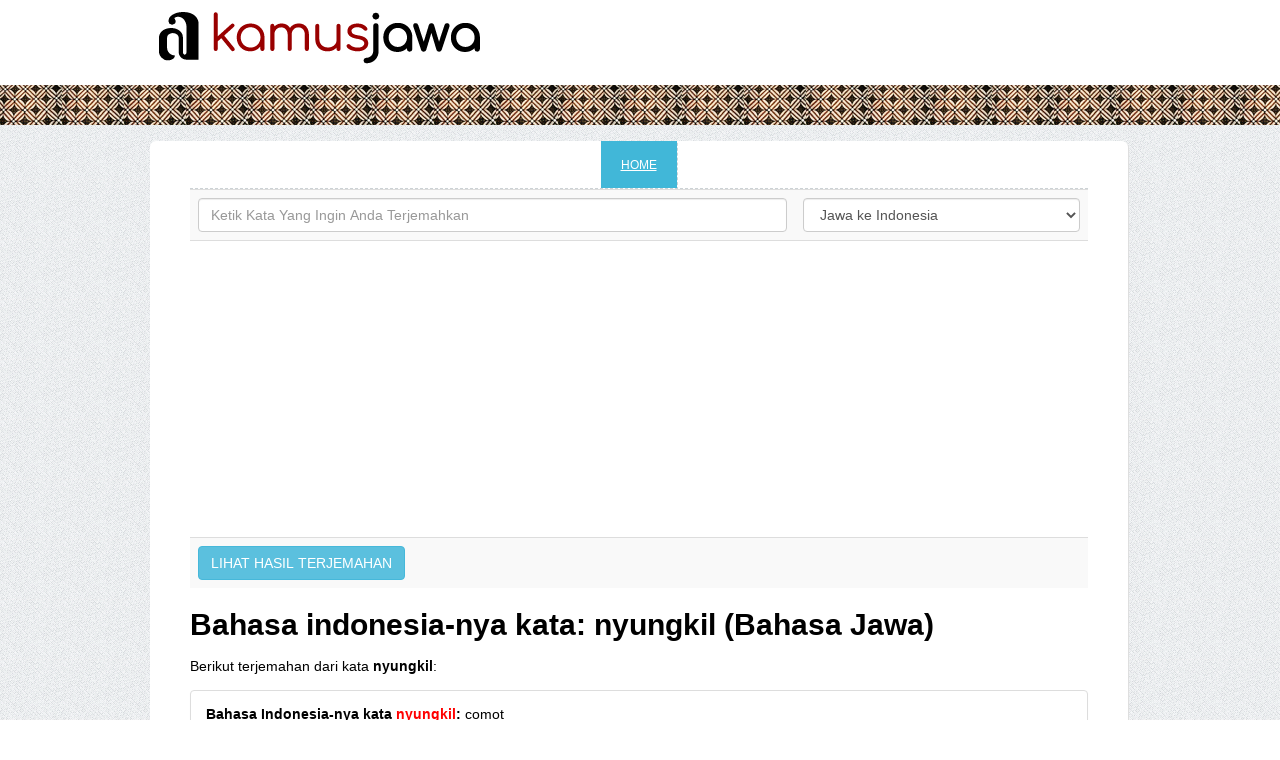

--- FILE ---
content_type: text/html; charset=UTF-8
request_url: https://www.kamusjawa.net/indonesia/nyungkil.html
body_size: 2832
content:
<!DOCTYPE html>
<html lang="id-ID">
<head>
	<meta name="viewport" content="width=device-width, initial-scale=1">
	<!-- Always force latest IE rendering engine (even in intranet) & Chrome Frame. Remove this if you use the .htaccess -->
    <meta http-equiv="X-UA-Compatible" content="IE=edge,chrome=1" />
  		
<title>Bahasa indonesia-nya kata: nyungkil (Bahasa Jawa)</title>

<link rel="shortcut icon" href="https://www.kamusjawa.net/favicon.png">
<meta name="description" content="Terjemahan bahasa indonesia-nya kata nyungkil adalah: comot. Kamus Bahasa Jawa Online Terlengkap" />
<meta name="keyword" content="comot,nyungkil" />

    <meta property="og:url" content="https://www.kamusjawa.net/indonesia/nyungkil.html" />
    <meta property="og:type" content="article" />
    <meta property="og:title" content="Bahasa indonesia-nya kata: nyungkil (Bahasa Jawa)" />
    <meta property="og:image" content="https://www.kamusjawa.net/themes/kamus/images/logo.png" />
    <meta property="og:site_name" content="Kamus Bahasa Jawa Online Terlengkap" />
    <meta property="og:description" content="Terjemahan bahasa indonesia-nya kata nyungkil adalah: comot. Kamus Bahasa Jawa Online Terlengkap" />
    <link rel="canonical" href="https://www.kamusjawa.net/indonesia/nyungkil.html" />
    <link rel="dns-prefetch" href="twitter.com">



<!-- Global site tag (gtag.js) - Google Analytics -->
<script async src="https://www.googletagmanager.com/gtag/js?id=G-Z0046XZH62"></script>
<script>
  window.dataLayer = window.dataLayer || [];
  function gtag(){dataLayer.push(arguments);}
  gtag('js', new Date());

  gtag('config', 'G-Z0046XZH62');
</script>



<link rel="stylesheet" href="https://www.kamusjawa.net/themes/kamus/css/bootstrap.min.css">



<link rel="stylesheet" media="screen and (max-width: 720px)" href="https://www.kamusjawa.net/themes/kamus/css/style_mobile.css" />
<link rel="stylesheet" media="screen and (min-width: 720px)" href="https://www.kamusjawa.net/themes/kamus/css/style.css" />



<script async src="https://pagead2.googlesyndication.com/pagead/js/adsbygoogle.js?client=ca-pub-5824745885653330"
     crossorigin="anonymous"></script>



</head>
<body>

	<!-- START OF HEADER -->
	<div id="header-wrap">
	    	<div id="header">
						
				<!-- LOGO -->
				<a href="https://www.kamusjawa.net/"><img class="logo" src="https://www.kamusjawa.net/themes/kamus/images/logo.png" alt="KamusJawa.Net" /></a>

				
								
	        </div><!-- end of #header -->
    </div>
    <!-- END OF HEADER-->
	<div style="height:40px; background:url(https://www.kamusjawa.net/themes/kamus/images/ornamen.jpg);">&nbsp;</div>
		
	<!-- CONTENT AREA --><br />
    <div id="main-wrap" class="clearfix">
        
		<!-- SLIDER WRAP -->
        <div id="slider-wrap" class="clearfix">
			
			<!-- INNER WRAP -->
        	<div class="inner-wrap clearfix">

			<div class="slider-upp">
            					<ul class="nav">
					<li><a href="https://www.kamusjawa.net/" class="activeSlide">HOME</a></li>
                    									</ul>                
							</div><!-- end of .slider-nave -->
            
						<!-- INFO HEADING -->
						<div class="home-contents">
                        
<!-- INFO TEXT -->
<p class="launch-intro">
<form action="https://www.kamusjawa.net/kamus" method="get">
<div class="index_terjemahkan">
<table class="table table-striped">
<tr>
<td><input type="text" value="" name="teks" placeholder="Ketik Kata Yang Ingin Anda Terjemahkan" size="40" class="form form-control"></td>
<td><select name="bahasa" class="form form-control">
<option value="bahasa">Jawa ke Indonesia</option>
<option value="indonesia">Indonesia ke Jawa</option>
</select></td>
</tr>
<tr>
<td colspan="2">

<script async src="https://pagead2.googlesyndication.com/pagead/js/adsbygoogle.js?client=ca-pub-5824745885653330"
     crossorigin="anonymous"></script>
<!-- KamusJawa - Ads -->
<ins class="adsbygoogle"
     style="display:block"
     data-ad-client="ca-pub-5824745885653330"
     data-ad-slot="7384093088"
     data-ad-format="auto"
     data-full-width-responsive="true"></ins>
<script>
     (adsbygoogle = window.adsbygoogle || []).push({});
</script>

</td>
</tr>
<tr>
<td colspan="2"><input type="submit" name="submit" value="LIHAT HASIL TERJEMAHAN" class="btn btn-info" /></td>
</tr>
</table>
</div>
</form>


						<h1>Bahasa indonesia-nya kata: nyungkil (Bahasa Jawa)</h1><br />
						
						Berikut terjemahan dari kata <strong>nyungkil</strong>:<br /><br />
						<div class="panel panel-default">
						  <div class="panel-body">
							<strong>Bahasa Indonesia-nya kata <font color="#FF0000">nyungkil</font>:</strong> comot
													  </div>
						</div>

												<u>Terjemahan bahasa jawa lainnya:</u><br /><br />
						<div class="panel panel-default">
						<div class="panel-body">
						
																			<strong><u><a href="https://www.kamusjawa.net/indonesia/nyungkawani.html" style="color:#000000;" target="_blank">nyungkawani</a></u></strong>:&nbsp;
							<i>membuat susah</i><br />
													<strong><u><a href="https://www.kamusjawa.net/indonesia/nyunggit.html" style="color:#000000;" target="_blank">nyunggit</a></u></strong>:&nbsp;
							<i>menyolok buah</i><br />
													<strong><u><a href="https://www.kamusjawa.net/indonesia/nyunggir.html" style="color:#000000;" target="_blank">nyunggir</a></u></strong>:&nbsp;
							<i>mengukir</i><br />
													<strong><u><a href="https://www.kamusjawa.net/indonesia/nyunggar.html" style="color:#000000;" target="_blank">nyunggar</a></u></strong>:&nbsp;
							<i>merapikan rambut</i><br />
													<strong><u><a href="https://www.kamusjawa.net/indonesia/nyundhuki.html" style="color:#000000;" target="_blank">nyundhuki</a></u></strong>:&nbsp;
							<i>mencoblosi</i><br />
													<strong><u><a href="https://www.kamusjawa.net/indonesia/nyundhul-puyuh.html" style="color:#000000;" target="_blank">nyundhul puyuh</a></u></strong>:&nbsp;
							<i>mengayunkan setinggi mungkin</i><br />
													<strong><u><a href="https://www.kamusjawa.net/indonesia/nyundhul.html" style="color:#000000;" target="_blank">nyundhul</a></u></strong>:&nbsp;
							<i>menyundul</i><br />
													<strong><u><a href="https://www.kamusjawa.net/indonesia/nyundhuk.html" style="color:#000000;" target="_blank">nyundhuk</a></u></strong>:&nbsp;
							<i>menyambut</i><br />
													<strong><u><a href="https://www.kamusjawa.net/indonesia/nyundhang.html" style="color:#000000;" target="_blank">nyundhang</a></u></strong>:&nbsp;
							<i>menyeruduk</i><br />
													<strong><u><a href="https://www.kamusjawa.net/indonesia/nyundet.html" style="color:#000000;" target="_blank">nyundet</a></u></strong>:&nbsp;
							<i>melubangi</i><br />
													<strong><u><a href="https://www.kamusjawa.net/indonesia/nyundel.html" style="color:#000000;" target="_blank">nyundel</a></u></strong>:&nbsp;
							<i>menjual harga diri</i><br />
													<strong><u><a href="https://www.kamusjawa.net/indonesia/nyundaka.html" style="color:#000000;" target="_blank">nyundaka</a></u></strong>:&nbsp;
							<i>mengutus</i><br />
													<strong><u><a href="https://www.kamusjawa.net/indonesia/nyunati.html" style="color:#000000;" target="_blank">nyunati</a></u></strong>:&nbsp;
							<i>mengkhitan</i><br />
													<strong><u><a href="https://www.kamusjawa.net/indonesia/nyumarahake.html" style="color:#000000;" target="_blank">nyumarahake</a></u></strong>:&nbsp;
							<i>merampungkan</i><br />
													<strong><u><a href="https://www.kamusjawa.net/indonesia/nyumurupi.html" style="color:#000000;" target="_blank">nyumurupi</a></u></strong>:&nbsp;
							<i>mengetahui</i><br />
																
																			<strong><u><a href="https://www.kamusjawa.net/indonesia/nyunthak.html" style="color:#000000;" target="_blank">nyunthak</a></u></strong>:&nbsp;
							<i>menumpahkan</i><br />
													<strong><u><a href="https://www.kamusjawa.net/indonesia/nyunthik.html" style="color:#000000;" target="_blank">nyunthik</a></u></strong>:&nbsp;
							<i>menyuntik</i><br />
													<strong><u><a href="https://www.kamusjawa.net/indonesia/nyupangati.html" style="color:#000000;" target="_blank">nyupangati</a></u></strong>:&nbsp;
							<i>berguna</i><br />
													<strong><u><a href="https://www.kamusjawa.net/indonesia/matur-nuwun.html" style="color:#000000;" target="_blank">matur nuwun</a></u></strong>:&nbsp;
							<i>Terima Kasih</i><br />
													<strong><u><a href="https://www.kamusjawa.net/indonesia/aba.html" style="color:#000000;" target="_blank">aba</a></u></strong>:&nbsp;
							<i>perintah; suruh</i><br />
													<strong><u><a href="https://www.kamusjawa.net/indonesia/abamu.html" style="color:#000000;" target="_blank">abamu</a></u></strong>:&nbsp;
							<i>permintaanmu</i><br />
													<strong><u><a href="https://www.kamusjawa.net/indonesia/maabad-abad.html" style="color:#000000;" target="_blank">maabad-abad</a></u></strong>:&nbsp;
							<i>berabad-abad; beratus-ratus tahun</i><br />
													<strong><u><a href="https://www.kamusjawa.net/indonesia/abah-abah.html" style="color:#000000;" target="_blank">abah-abah</a></u></strong>:&nbsp;
							<i>alat; perlengkapan</i><br />
													<strong><u><a href="https://www.kamusjawa.net/indonesia/diabah-abahi.html" style="color:#000000;" target="_blank">diabah-abahi</a></u></strong>:&nbsp;
							<i>diperlengkapi</i><br />
													<strong><u><a href="https://www.kamusjawa.net/indonesia/abahan.html" style="color:#000000;" target="_blank">abahan</a></u></strong>:&nbsp;
							<i>1. perkakas; alat; 2. rumah (rumah, jembatan, dsb); 3 landasan</i><br />
													<strong><u><a href="https://www.kamusjawa.net/indonesia/abang.html" style="color:#000000;" target="_blank">abang</a></u></strong>:&nbsp;
							<i>merah</i><br />
													<strong><u><a href="https://www.kamusjawa.net/indonesia/sulak.html" style="color:#000000;" target="_blank">sulak</a></u></strong>:&nbsp;
							<i>kuning merah agak kekuning-kuningan</i><br />
													<strong><u><a href="https://www.kamusjawa.net/indonesia/abangan.html" style="color:#000000;" target="_blank">abangan</a></u></strong>:&nbsp;
							<i>kafir</i><br />
													<strong><u><a href="https://www.kamusjawa.net/indonesia/abene.html" style="color:#000000;" target="_blank">abene</a></u></strong>:&nbsp;
							<i>biasanya</i><br />
													<strong><u><a href="https://www.kamusjawa.net/indonesia/abet-abet.html" style="color:#000000;" target="_blank">abet-abet</a></u></strong>:&nbsp;
							<i>abdi pertapa; hamba perempuan di pertapaan</i><br />
												
												</div></div>
												
												
						
<br />

Cari terjemahan bahasa jawa lainnya di <a href="https://www.kamusjawa.net/" title="KamusJawa.Net">Kamus Bahasa Jawa Online Terlengkap</a>
<br /><br />						
                        </div><!-- end of .home-contents -->                       
			
            </div>
			<!-- END OF INNER WRAP -->
			
			            
        </div>
		<!-- END OF SLIDER WRAP -->
		
		<!-- FOOTER -->
        <div id="footer" style="color:#333333;">
        	Copyright (c) 2021 KamusJawa.Net, all rights reserved<br />
			<br />

			            <br />
        </div>
		
    </div>
	<!-- END OF CONTENT AREA -->

	<div id="dark"></div><!-- end of #dark -->

	
	<!-- jQuery Easing Plugin -->
	<!--<script type="text/javascript" src="https://www.kamusjawa.net/themes/kamus/css/js/jquery.easing.1.3.js" async></script>-->
	<!-- Cycle Plugin -->
	<!--<script type="text/javascript" src="https://www.kamusjawa.net/themes/kamus/css/js/jquery.cycle.all.js"></script>-->
	<!-- jQuery Countdown Plugin -->
	<!--<script type="text/javascript" src="https://www.kamusjawa.net/themes/kamus/css/js/jquery.countdown.js"></script>-->
	<!-- jQuery Forms Plugin for Ajax Submit -->
    <!--<script type="text/javascript" src="https://www.kamusjawa.net/themes/kamus/css/js/jquery.form.js"></script>-->
	<!-- jQuery Validate Plugin -->
    <!--<script type="text/javascript" src="https://www.kamusjawa.net/themes/kamus/css/js/jquery.validate.js"></script>-->
	<!-- jQuery Background Position Plugin-->
    <!--<script type="text/javascript" src="https://www.kamusjawa.net/themes/kamus/css/js/jquery.backgroundPosition.js"></script>-->
	<!-- Custom Script File -->
	<!--<script type="text/javascript" src="https://www.kamusjawa.net/themes/kamus/css/js/script.js" async></script>-->



</body>
</html>

--- FILE ---
content_type: text/html; charset=utf-8
request_url: https://www.google.com/recaptcha/api2/aframe
body_size: 266
content:
<!DOCTYPE HTML><html><head><meta http-equiv="content-type" content="text/html; charset=UTF-8"></head><body><script nonce="leckkoPRia7Q2Pqh_5hIFw">/** Anti-fraud and anti-abuse applications only. See google.com/recaptcha */ try{var clients={'sodar':'https://pagead2.googlesyndication.com/pagead/sodar?'};window.addEventListener("message",function(a){try{if(a.source===window.parent){var b=JSON.parse(a.data);var c=clients[b['id']];if(c){var d=document.createElement('img');d.src=c+b['params']+'&rc='+(localStorage.getItem("rc::a")?sessionStorage.getItem("rc::b"):"");window.document.body.appendChild(d);sessionStorage.setItem("rc::e",parseInt(sessionStorage.getItem("rc::e")||0)+1);localStorage.setItem("rc::h",'1764698634950');}}}catch(b){}});window.parent.postMessage("_grecaptcha_ready", "*");}catch(b){}</script></body></html>

--- FILE ---
content_type: text/css
request_url: https://www.kamusjawa.net/themes/kamus/css/style.css
body_size: 4315
content:
a,abbr,acronym,address,applet,article,aside,audio,big,blockquote,body,canvas,caption,cite,code,dd,del,details,dfn,div,dl,dt,em,embed,fieldset,figcaption,figure,footer,form,h1,h2,h3,h4,h5,h6,header,hgroup,html,iframe,img,ins,kbd,label,legend,li,mark,menu,nav,object,ol,output,p,pre,q,ruby,s,samp,section,small,span,strike,sub,summary,sup,table,tbody,td,tfoot,th,thead,time,tr,tt,ul,var,video{margin:0;padding:0;border:0;font-size:100%;font:inherit;vertical-align:baseline}article,aside,details,figcaption,figure,footer,header,hgroup,menu,nav,section{display:block}body{line-height:1}ol,ul{list-style:none}blockquote,q{quotes:none}blockquote:after,blockquote:before,q:after,q:before{content:'';content:none}table{border-collapse:collapse;border-spacing:0}body{background:url(../images/bg.png) repeat;color:#000;font:14px Arial,Helvetica,"Trebuchet MS",sans-serif}h1,h2,h3,h4,h5,h6{font-weight:700}h1{font-size:30px}h2{font-size:24px}h3{font-size:18px}h4{font-size:14px}h5{font-size:12px}h6{font-size:10px}a{text-decoration:underline;color:#c00}a:active,a:visited{color:#c00}a:hover{color:#036;text-decoration:none}.clearfix:after,.clearfix:before{content:"\0020";display:block;height:0;overflow:hidden}.clearfix:after{clear:both}.clearfix{zoom:1}#header-wrap{background:#fff}#header-wrap #header{overflow:hidden;position:relative;width:980px;height:85px;margin:0 auto}#header-wrap #header .logo{position:absolute;top:10px;left:0}#header-wrap #header h5{position:absolute;top:22px;left:155px;padding-left:15px;border-left:1px solid #dde1e5;height:35px;line-height:35px;font-family:DroidSansRegular,Arial,Helvetica,sans-serif;font-size:14px;color:#b4bec3;font-weight:400}#header-wrap #header .social-nav{overflow:hidden;position:absolute;top:30px;right:0}#header-wrap #header .social-nav li{float:left;margin-left:10px}#header-wrap #header .social-nav li a{display:inline-block;width:24px;height:24px}#header-wrap #header .social-nav li a.twitter{background:url(../images/twitter-sprite.png) no-repeat 0 0}#header-wrap #header .social-nav li a.facebook{background:url(../images/facebook-sprite.png) no-repeat 0 0}#header-wrap #header .social-nav li a.flickr{background:url(../images/flickr-sprite.png) no-repeat 0 0}#header-wrap #header .social-nav li a.rss{background:url(../images/rss-sprite.png) no-repeat 0 0}.line{background:url(../images/line.png) repeat-x;height:2px;margin-bottom:64px}#main-wrap{width:980px;margin:0 auto}#main-wrap #count-down{width:425px;height:95px;margin:0 auto 60px;padding:0 0 0 35px}#main-wrap #count-down1{width:850px;height:230px;margin:0;padding:0}.countdown_row{background:#330;margin-bottom:15px}//.countdown_row .countdown_section{float:left;width:65px;height:68px;padding:15px 10px 10px 10px;background:url(../images/timer-bg.png) no-repeat;margin:0 20px 0 0;text-align:center;font-family:DroidSansRegular,Arial,Helvetica,sans-serif;font-size:12px;color:#b0b9be}.countdown_row .countdown_section{float:left;width:65px;height:68px;padding:15px 10px 10px 10px;margin:0 20px 0 0;text-align:center;font-family:DroidSansRegular,Arial,Helvetica,sans-serif;font-size:12px;color:#b0b9be}.countdown_row .countdown_section .countdown_amount{display:inline-block;width:65px;margin-bottom:5px;font-family:"232MKSDRoundLightRegular",Arial,Helvetica,sans-serif;font-size:42px;color:#757d81;border-bottom:1px dashed #ccd2d5}//#main-wrap #slider-wrap{clear:both;position:relative;top:0;width:978px;height:509px;margin:0 0 25px 0;background-color:#fff;-webkit-border-radius:6px;-moz-border-radius:6px;border-radius:6px;-moz-box-shadow:1px 1px 1px #ddd;-webkit-box-shadow:1px 1px 1px #ddd;box-shadow:1px 1px 1px #ddd}#main-wrap #slider-wrap{clear:both;position:relative;top:0;width:978px;margin:0 0 25px 0;background-color:#fff;-webkit-border-radius:6px;-moz-border-radius:6px;border-radius:6px;-moz-box-shadow:1px 1px 1px #ddd;-webkit-box-shadow:1px 1px 1px #ddd;box-shadow:1px 1px 1px #ddd}#main-wrap #slider-wrap .inner-wrap{padding:0 40px 0 40px;text-align:left}#slider-wrap .inner-wrap .slider{position:relative;width:898px}//#slider-wrap .inner-wrap .slider .slide{position:absolute;width:898px;height:359px;padding-top:50px}#slider-wrap .inner-wrap .slider .slide{width:898px;padding-top:50px}#slider-wrap .inner-wrap .slide h1.page-title{font-family:"232MKSDRoundLightRegular",Arial,Helvetica,sans-serif;font-size:36px;color:#757d81;text-transform:uppercase;margin-bottom:15px;padding-top:15px}#slider-wrap .inner-wrap h1.home-title{border-bottom:none;font-family:"232MKSDRoundLightRegular",Arial,Helvetica,sans-serif;font-size:36px;color:#757d81;text-transform:uppercase;margin-bottom:5px;margin-top:15px}.colored{color:#41b7d8}#slider-wrap .inner-wrap .slide .home-contents{overflow:hidden}#slider-wrap .inner-wrap .slide .slide-contents{overflow:hidden}#slider-wrap .inner-wrap .slide .home-contents p.launch-intro{font-family:DroidSansRegular,Arial,Helvetica,sans-serif;font-size:13px;color:#a0a8ad;line-height:21px;padding-bottom:20px;margin-bottom:40px}//#slider-wrap .inner-wrap .slide .home-contents p.launch-intro{font-family:DroidSansRegular,Arial,Helvetica,sans-serif;font-size:13px;color:#a0a8ad;line-height:21px;padding-bottom:20px;margin-bottom:40px;border-bottom:1px dashed #ccd2d5}.slide .home-contents #subscribe{width:520px;margin:0 auto 70px;position:relative}.slide .home-contents #subscribe p{float:left}.slide .home-contents #subscribe p.input-wrap{overflow:hidden;background:url(../images/email-input-bg.png) no-repeat;width:369px;height:43px;padding:10px 10px 0 10px;margin:0 10px 0 0}.slide .home-contents #subscribe p.input-wrap-email{position:relative;background:url(../images/email-input-bg.png) no-repeat;width:369px;height:43px;padding:10px 10px 0 10px;margin:0 10px 0 0}.slide .home-contents #subscribe p.input-wrap-email input{height:30px;width:369px;border:none;outline:0;font-family:DroidSansRegular,Arial,Helvetica,sans-serif;font-size:13px;color:#a0a8ad;line-height:30px}.ie7 .slide .home-contents #subscribe p.input-wrap-email input{background:0 0}.slide .home-contents #subscribe p.input-wrap-email.error{background:url(../images/error-email-bg.png) no-repeat}.slide .home-contents #subscribe p.input-wrap input{height:30px;width:369px;border:none;outline:0;font-family:DroidSansRegular,Arial,Helvetica,sans-serif;font-size:13px;color:#a0a8ad;line-height:30px}.ie7 .slide .home-contents #subscribe p.input-wrap input{background:0 0}.slide .home-contents #subscribe #submit{background:0 0;border:none;background:url(../images/subscribe.png) no-repeat;width:109px;height:53px}.slide .home-contents #subscribe #submit:focus,.slide .home-contents #subscribe #submit:hover{background:url(../images/subscribe.png) no-repeat 0 -63px}.slide .home-contents #subscribe label.error{position:absolute;width:300px;height:25px;top:60px;left:0;padding:5px 0 5px 0;color:red;text-align:left;font:14px DroidSansRegular,Arial,Helvetica,sans-serif}.slide .home-contents #subscribe .required{color:#006}#subscribe #subscribe-loader{display:none;width:16px;height:16px;float:left;position:absolute;top:22px;right:-10px}#subscribe #thanks{display:none;color:#41b7d8;margin:10px 0 0;font:14px DroidSansRegular,Arial,Helvetica,sans-serif}.slide .home-contents #subscribe #submit:focus{background:url(../images/subscribe-hover.png) no-repeat}.slide .home-contents #subscribe #submit:hover{cursor:pointer}#slider-wrap .slider-nave{position:absolute;top:0;left:40px;z-index:10;overflow:hidden;height:38px;border-bottom:1px dashed #ccd2d5;width:898px;margin:0;padding-bottom:10px;text-align:center}#slider-wrap .slider-nave .nav{overflow:hidden}#slider-wrap .slider-nave .nav li{display:inline;border-right:1px dashed #ccd2d5;padding:18px 0 18px 0;height:12px;margin:0 -2px}#slider-wrap .slider-nave .nav li a{display:inline-block;font-family:DroidSansRegular,Arial,Helvetica,sans-serif;font-size:12px;color:#41b7d8;padding:0 20px 0 20px;height:48px;line-height:48px;text-transform:uppercase}#slider-wrap .slider-nave .nav li:hover{background-color:#41b7d8}#slider-wrap .slider-nave .nav li:focus{background-color:#41b7d8}#slider-wrap .slider-nave .nav li:hover a{color:#fff}#slider-wrap .slider-nave .nav li:hover a{color:#fff}#slider-wrap .slider-nave .nav li a.activeSlide{background:#41b7d8;color:#fff}#slider-wrap .slider-upp{bottom:15px;left:40px;z-index:10;overflow:hidden;height:48px;border-bottom:1px dashed #ccd2d5;width:898px;margin:0 auto;text-align:center}#slider-wrap .slider-upp .nav{overflow:hidden}#slider-wrap .slider-upp .nav li{display:inline;border-right:1px dashed #ccd2d5;padding:18px 0 18px 0;height:12px;margin:0 -2px}#slider-wrap .slider-upp .nav li a{display:inline-block;font-family:DroidSansRegular,Arial,Helvetica,sans-serif;font-size:12px;color:#41b7d8;padding:0 20px 0 20px;height:48px;line-height:48px;text-transform:uppercase}#slider-wrap .slider-upp .nav li:hover{background-color:#41b7d8}#slider-wrap .slider-upp .nav li:focus{background-color:#41b7d8}#slider-wrap .slider-upp .nav li:hover a{color:#000}#slider-wrap .slider-upp .nav li a.activeSlide{background:#41b7d8;color:#fff}#slider-wrap a.prev-slide{display:inline-block;position:absolute;top:190px;left:-20px;background:url(../images/left-arrow.png) no-repeat 0 0;height:48px;width:48px}#slider-wrap a.prev-slide:focus,#slider-wrap a.prev-slide:hover{background:url(../images/left-arrow.png) no-repeat 0 -58px}#slider-wrap a.next-slide{display:inline-block;position:absolute;top:190px;right:-20px;background:url(../images/right-arrow.png) no-repeat 0 0;height:48px;width:48px}#slider-wrap a.next-slide:focus,#slider-wrap a.next-slide:hover{background:url(../images/right-arrow.png) no-repeat 0 -58px}#footer{overflow:hidden;font-family:DroidSansRegular,Arial,Helvetica,sans-serif;font-size:13px;color:#a0a8ad;text-align:center}#footer p{line-height:21px}#footer a{color:#7c858b}#footer a:hover{text-decoration:underline}#footer a:focus{text-decoration:underline}//.slide{background:#fff;padding-top:30px}.slide{background:#fff;padding-top:4px}.slide .twitter-contents{position:relative;text-align:left;font-family:DroidSansRegular,Arial,Helvetica,sans-serif;font-size:13px;color:#a0a8ad}.slide .twitter-contents .twitter-ico{position:absolute;top:-25px;left:80px}.slide .twitter-contents h1.page-title{text-align:center;margin-bottom:60px}#twitter_update_list{overflow:hidden;margin:0 0 0 30px}#twitter_update_list li{position:relative;overflow:hidden;float:left;min-height:107px;width:172px;padding:0 22px 0 0;margin:0 21px 0 0;border-right:1px dashed #ccd2d5;font-family:DroidSansRegular,Arial,Helvetica,sans-serif;font-size:13px;color:#a0a8ad;line-height:21px}.slide .twitter-contents #twitter_update_list li>a{color:#a0a8ad}.slide .twitter-contents #twitter_update_list li>span a{color:#41b7d8}.slide .twitter-contents #twitter_update_list li .time-ago{position:absolute;bottom:0;left:0;color:#bfc5c8}.slide .twitter-contents #twitter_update_list li .time-ago:hover,.slide .twitter-contents .tweet-list li .time-ago:focus{text-decoration:underline}.slide .news-updates{text-align:left}.slider .slide .news-updates h1.page-title{text-align:center;margin-bottom:30px}.slide .news-updates #news-list{overflow:hidden;width:898px;position:relative;margin-bottom:30px}.slide .news-updates #news-list .news-slides{overflow:hidden;width:898px;height:135px}#news-list .news-slides .news{overflow:hidden;float:left;width:400px;height:145px;padding:0 0 0 30px;margin-left:15px;border-right:1px dashed #ccd2d5;font-family:DroidSansRegular,Arial,Helvetica,sans-serif;font-size:13px;color:#a0a8ad}#news-list .news-slides .news h2{margin-bottom:7px}#news-list .news-slides .news h2 a{font-family:"232MKSDRoundLightRegular",Arial,Helvetica,sans-serif;font-size:24px;color:#525659}#news-list .news-slides .news h2:hover{text-decoration:underline}#news-list .news-slides .news .date-comments{overflow:hidden;font-family:DroidSansRegular,Arial,Helvetica,sans-serif;font-size:11px;color:#a0a8ad;margin-bottom:6px}#news-list .news-slides .news .date-comments a{color:#eb6251}#news-list .news-slides .news p{float:left;font-family:DroidSansRegular,Arial,Helvetica,sans-serif;font-size:13px;color:#a0a8ad;line-height:21px}#news-list .news-slides .news .more{float:left;font-family:DroidSansRegular,Arial,Helvetica,sans-serif;font-size:13px;color:#41b7d8}.news-updates .pagination{clear:both;overflow:hidden;text-align:center}.news-updates .pagination a{height:12px;background:url(../images/divider.png) no-repeat right center;padding:0 15px 0 5px;margin:0 5px 0 0;font-family:DroidSansRegular,Arial,Helvetica,sans-serif;font-size:12px;color:#aeb6be;line-height:12px}.news-updates .pagination a:focus,.news-updates .pagination a:hover{color:#41b7d8}.news-updates .pagination a.activeSlide{color:#41b7d8}.slider .slide .contact-us{text-align:center;font-family:DroidSansRegular,Arial,Helvetica,sans-serif;font-size:12px;color:#b9bec1}.slide .contact-us .contact-details{overflow:hidden;float:left;width:350px;text-align:left;margin:0 0 0 30px}.slide .contact-us .contact-details h2{font-family:"232MKSDRoundLightRegular",Arial,Helvetica,sans-serif;font-size:24px;color:#525659;margin-bottom:20px}.slide .contact-us .contact-details p{margin-bottom:20px;line-height:20px}.slide .contact-us .contact-details .contacts{overflow:hidden}.slide .contact-us .contact-details .contacts li{float:left;font-family:DroidSansRegular,Arial,Helvetica,sans-serif;font-size:13px;color:#a0a8ad;line-height:17px;margin:0 20px 0 0}.slide .contact-us .contact-details .contacts li a{color:#a0a8ad}.slide .contact-us .contact-details .contacts li.emailto{background:url(../images/envolpe.png) no-repeat left center;height:17px;padding:0 0 0 27px}.slide .contact-us .contact-details .contacts li.emailto:hover{text-decoration:underline}.slide .contact-us .contact-details .contacts li.contact-no{background:url(../images/phone.png) no-repeat left center;height:17px;padding:0 0 0 27px;margin-right:0}.slide .contact-us .contact-form{float:right;width:400px;text-align:left;padding:0 0 0 25px;border-left:1px dashed #ccd2d5}.slide .contact-us .contact-form p .input-container{position:relative;display:inline-block;float:left;background:url(../images/input-bg.png) no-repeat;width:187px;height:23px;padding-top:7px;margin:0 12px 12px 0;text-align:center}.slide .contact-us .contact-form p .input-container input{width:163px;height:13px;border:none;outline:0;font-family:DroidSansRegular,Arial,Helvetica,sans-serif;font-size:13px;color:#a0a8ad;line-height:13px}.ie7 .slide .contact-us .contact-form p .input-container input{background:0 0}.slide .contact-us .contact-form p.input-message{position:relative;clear:both;background:url(../images/message-input-bg.png) no-repeat;width:388px;height:57px;padding-top:12px;text-align:center;margin-bottom:10px}.slide .contact-us .contact-form p.input-message textarea{display:inline-block;overflow:hidden;width:364px;height:45px;border:none;outline:0;resize:none;font-family:DroidSansRegular,Arial,Helvetica,sans-serif;font-size:13px;color:#a0a8ad;line-height:13px}.ie7 .slide .contact-us .contact-form p.input-message textarea{background:0 0}.slide .contact-us .contact-form p.input-message label.error{position:absolute;top:75px}.slide .contact-us .contact-form p #message-submit{float:right;background:url(../images/submit-bg.png) no-repeat;width:71px;height:27px;border:none;margin-right:10px}.slide .contact-us .contact-form p #message-submit:focus,.slide .contact-us .contact-form p #message-submit:hover{cursor:pointer}.contact-us label.error{display:block;color:red;position:absolute;top:-20px;left:0;text-align:left}.contact-us label.error{width:195px;height:15px}.contact-form #message-sent{display:none}.contact-form #contact-loader{display:none;width:16px;height:16px;float:right;margin:6px 5px 0 0}#dark{width:100%;height:100%;position:fixed;top:0;left:0;z-index:200;background:url(../images/dark-bg.png) repeat;display:none}#news-data .post{display:none;position:absolute;z-index:320;top:100px;left:50%;margin-left:-352px;width:645px;padding:35px 30px 0 30px;background:#fff;-webkit-border-radius:6px;-moz-border-radius:6px;border-radius:6px;-moz-box-shadow:0 0 5px #9b9ea5;-webkit-box-shadow:0 0 5px #9b9ea5;box-shadow:0 0 5px #9b9ea5}#news-data .post .close{display:inline-block;float:right;margin:-12px 0 0 0;background:url(../images/close.png) no-repeat;width:38px;height:38px}#news-data .post h2.post-title{font-family:"232MKSDRoundLightRegular",Arial,Helvetica,sans-serif;font-size:24px;color:#525659;margin-bottom:5px}#news-data .post .date-comments{overflow:hidden;font-family:DroidSansRegular,Arial,Helvetica,sans-serif;font-size:11px;color:#a0a8ad;margin-bottom:12px;padding-bottom:18px;border-bottom:1px dashed #ccd2d5}#news-data .post .date-comments a{color:#eb6251}#news-data .post p{font-family:DroidSansRegular,Arial,Helvetica,sans-serif;font-size:13px;color:#a0a8ad;line-height:21px;margin-bottom:25px}#news-data .post #posts-comments h3#comments{font-family:"232MKSDRoundLightRegular",Arial,Helvetica,sans-serif;font-size:24px;color:#525659;margin-bottom:5px}#news-data .post .author{overflow:hidden;padding-bottom:30px;margin-bottom:30px;border-bottom:1px dashed #ccd2d5}#news-data .post #posts-comments{padding:25px 0 0 0;border-top:1px dashed #ccd2d5}#news-data .post #posts-comments .commentmetadata{font-family:DroidSansRegular,Arial,Helvetica,sans-serif;font-size:13px;color:#626262;line-height:22px}#news-data .post #posts-comments h3#comments{font-family:"232MKSDRoundLightRegular",Arial,Helvetica,sans-serif;font-size:24px;color:#525659;margin-bottom:25px}#news-data .post #posts-comments .commentmetadata .fn{font-family:DroidSansBold,Arial,Helvetica,sans-serif}#news-data .post #posts-comments .commentmetadata .on{font-family:DroidSansRegular,Arial,Helvetica,sans-serif;font-size:12px;color:#a0a8ad}.login-form{float:left;width:380px}.login-form .textinput{width:183px;height:30px;border:none;outline:0;font-family:DroidSansRegular,Arial,Helvetica,sans-serif;font-size:13px;color:#a0a8ad;padding-left:5px;background:url(../images/input-bg.png) no-repeat}.login-form .label{padding:5px}.left-form{margin-left:20px;width:480px;margin-right:5px;color:#666;float:right}.left-form ul{margin-left:30px;list-style:inherit}.left-form li{list-style:inherit;padding:3px}.register-form .textinput{width:183px;height:30px;border:none;outline:0;font-family:DroidSansRegular,Arial,Helvetica,sans-serif;font-size:13px;color:#a0a8ad;padding-left:5px;background:url(../images/input-bg.png) no-repeat}.register-form .label{padding:5px}.text-label{padding:5px}.input-187{width:183px;height:30px;border:none;outline:0;font-family:DroidSansRegular,Arial,Helvetica,sans-serif;font-size:13px;color:#a0a8ad;padding-left:5px;background:url(../images/input-187.png) no-repeat}.input-273{width:268px;height:30px;border:none;outline:0;font-family:DroidSansRegular,Arial,Helvetica,sans-serif;font-size:13px;color:#a0a8ad;padding-left:5px;background:url(../images/input-273.png) no-repeat}.input-375{width:370px;height:30px;border:none;outline:0;font-family:DroidSansRegular,Arial,Helvetica,sans-serif;font-size:13px;color:#a0a8ad;padding-left:5px;background:url(../images/input-375.png) no-repeat}.textarea-272{width:268px;height:70px;border:none;outline:0;font-family:DroidSansRegular,Arial,Helvetica,sans-serif;font-size:13px;color:#a0a8ad;padding-left:5px;background:url(../images/textarea-272.png) no-repeat}.textarea-375{width:370px;height:130px;border:none;outline:0;font-family:DroidSansRegular,Arial,Helvetica,sans-serif;font-size:13px;color:#a0a8ad;padding-left:5px;background:url(../images/textarea-375.png) no-repeat}.font_8{font-family:verdana;font-color:#000;font-size:8pt}.font_7{font-family:verdana;font-color:#000;font-size:7pt}.font_9{font-family:verdana;font-color:#000;font-size:9pt}.font_10{font-family:verdana;font-color:#000;font-size:10pt}.tableborder_1{BORDER-RIGHT:#000 2px solid;BORDER-LEFT:#000 2px solid;BORDER-BOTTOM:#000 2px solid;BORDER-TOP:#000 2px solid}.tableborder_2{BORDER-RIGHT:#000 2px solid;BORDER-LEFT:#000 2px solid;BORDER-BOTTOM:#000 2px solid;BORDER-TOP:#000 2px solid}.tableborder_3{BORDER-RIGHT:#fff 4px solid;BORDER-TOP:#fff 4px solid;BORDER-LEFT:#fff 4px solid;BORDER-BOTTOM:#fff 4px solid}.tableborder_4{BORDER-RIGHT:#ccc 1px solid;BORDER-TOP:#ccc 1px solid;BORDER-LEFT:#ccc 1px solid;BORDER-BOTTOM:#ccc 1px solid}.tableborder_5{BORDER-RIGHT:#fff 4px solid;BORDER-TOP:#fff 4px solid;BORDER-LEFT:#fff 4px solid;BORDER-BOTTOM:#fff 4px solid}#member_menu{margin-left:0}#member_menu ul{margin:0;padding:0;font-family:Helvetica,Arial,sans-serif;font-size:12px;color:#333}#member_menu ul li{vertical-align:top;text-align:center;display:inline-block;clear:none;float:left;width:90px;height:110px;overflow:hidden;margin-left:0;padding:5px;list-style-image:none;list-style-type:none;-moz-border-radius:5px;-webkit-border-radius:5px}#member_menu ul li{font-size:12px!important}.launch-intro tr,td{padding:5px;vertical-align:middle}.clearfix ul{list-style:disc}.clearfix li{list-style:inherit;padding:3px;margin-left:25px}.awesome{background:#222 url(/images/alert-overlay.png) repeat-x;display:inline-block;padding:5px 10px 6px;text-decoration:none;font-weight:700;line-height:1;-moz-border-radius:5px;-webkit-border-radius:5px;-moz-box-shadow:0 1px 3px #999;-webkit-box-shadow:0 1px 3px #999;border-bottom:1px solid #222;position:relative;cursor:pointer}.awesome:hover{-moz-box-shadow:0 1px 3px rgba(0,0,0,.5);-webkit-box-shadow:0 1px 3px rgba(0,0,0,.5);text-shadow:0 -1px 1px rgba(0,0,0,.25);border-bottom:1px solid rgba(0,0,0,.25)}.small.awesome{font-size:12px}.medium.awesome{font-size:14px}.large.awesome{font-size:15px;padding:8px 14px 9px}.blue.awesome{background-color:#2daebf}.blue.awesome:hover{background-color:#369}.red.awesome{color:#fff;background-color:#f30}.red.awesome:hover{background-color:#fc0}.magenta.awesome{background-color:#a9014b}.orange.awesome{background-color:#ff5c00}.yellow.awesome{background-color:#ffb515}.yellow.awesome:hover{background-color:#f96}.form-30{width:30%}.form-40{width:40%}.page-30{margin-top:-10px}.font-40{font-size:40px}.font-30{font-size:30px}.font-20{font-size:20px}.weepaging{background:#f2f2f2;color:#666;padding:4px 2px 4px 7px;border:1px solid #ddd;margin:0 0 1.5em}.weepaging p{font-size:14px}.weepaging p a:active,.weepaging p a:hover,.weepaging p a:link,.weepaging p a:visited{font-size:14px;color:#101aa7;text-decoration:none;background:#fff;padding:2px 5px;border:1px solid #ccc;margin-right:1px;font-weight:400}.weepaging p a:hover{background:#101aa7;color:#fff}.weepaging p span{text-decoration:none;background:#fff;padding:2px 5px;border:1px solid #ccc;color:#666;font-weight:400;margin-right:1px;font-size:14px}.weepaging *{margin:0}.weepaging h4{margin-top:-1.45em;padding:0;border:none}.btn-reddit{margin-top:20px}.register-form .register-form-1{width:60%}.register-form .form-isian{width:60%}.quickmenu{float:right;padding:10px;margin-right:-10px;margin-top:-11px}.breadcrumb li{margin:0;padding:0}#mobile_list{display:none}#regular_list{display:block}.logout h1{border-bottom:none;font-family:"232MKSDRoundLightRegular",Arial,Helvetica,sans-serif;font-size:36px;color:#757d81;text-transform:uppercase;margin-bottom:5px;margin-top:15px}img.fl{min-width:200px;height:auto}.bottomfooter{display:none}.video-container{position:relative;padding-bottom:56.25%;padding-top:30px;height:0;overflow:hidden}.video-container embed,.video-container iframe,.video-container object{position:absolute;top:0;left:0;width:100%;height:100%}

--- FILE ---
content_type: text/css
request_url: https://www.kamusjawa.net/themes/kamus/css/style_mobile.css
body_size: 4419
content:
a,abbr,acronym,address,applet,article,aside,audio,big,blockquote,body,canvas,caption,cite,code,dd,del,details,dfn,div,dl,dt,em,embed,fieldset,figcaption,figure,footer,form,h1,h2,h3,h4,h5,h6,header,hgroup,html,iframe,img,ins,kbd,label,legend,li,mark,menu,nav,object,ol,output,p,pre,q,ruby,s,samp,section,small,span,strike,sub,summary,sup,table,tbody,td,tfoot,th,thead,time,tr,tt,ul,var,video{margin:0;padding:0;border:0;font-size:100%;font:inherit;vertical-align:baseline}article,aside,details,figcaption,figure,footer,header,hgroup,menu,nav,section{display:block}body{line-height:1}ol,ul{list-style:none}blockquote,q{quotes:none}blockquote:after,blockquote:before,q:after,q:before{content:'';content:none}table{border-collapse:collapse;border-spacing:0}body{background:url(../images/bg.png) repeat;color:#000;font:14px Arial,Helvetica,"Trebuchet MS",sans-serif}h1,h2,h3,h4,h5,h6{font-weight:700}h1{font-size:30px}h2{font-size:24px}h3{font-size:18px}h4{font-size:14px}h5{font-size:12px}h6{font-size:10px}a{text-decoration:underline;color:#c00}a:active,a:visited{color:#c00}a:hover{color:#036;text-decoration:none}.clearfix:after,.clearfix:before{content:"\0020";display:block;height:0;overflow:hidden}.clearfix:after{clear:both}.clearfix{zoom:1}#header-wrap{background:#fff;margin-bottom:-30px}#header-wrap #header{overflow:hidden;position:relative;height:85px;margin:0 auto}#header-wrap #header .logo{display:block;padding:2px 0;max-width:100%;padding-bottom:13px}#header-wrap #header h5{position:absolute;top:22px;left:155px;padding-left:15px;border-left:1px solid #dde1e5;height:35px;line-height:35px;font-family:DroidSansRegular,Arial,Helvetica,sans-serif;font-size:14px;color:#b4bec3;font-weight:400}#header-wrap #header .social-nav ul{display:none}#header-wrap #header .social-nav li{float:left;margin-left:10px;margin-top:-5px;padding:5px}#header-wrap #header .social-nav li a{display:none;width:24px;height:24px}#header-wrap #header .social-nav li a.twitter{background:url(../images/twitter-sprite.png) no-repeat 0 0}#header-wrap #header .social-nav li a.facebook{background:url(../images/facebook-sprite.png) no-repeat 0 0}#header-wrap #header .social-nav li a.flickr{background:url(../images/flickr-sprite.png) no-repeat 0 0}#header-wrap #header .social-nav li a.rss{background:url(../images/rss-sprite.png) no-repeat 0 0}ul.list_text li{padding:5px}.line{background:url(../images/line.png) repeat-x;height:2px;margin-bottom:64px}#main-wrap{width:100%;margin:0 auto}#main-wrap #count-down{height:95px;margin:0 auto 60px;padding:0 0 0 35px}#main-wrap #count-down1{height:230px;margin:0;padding:0}.countdown_row{background:#330;margin-bottom:15px}//.countdown_row .countdown_section{float:left;width:65px;height:68px;padding:15px 10px 10px 10px;background:url(../images/timer-bg.png) no-repeat;margin:0 20px 0 0;text-align:center;font-family:DroidSansRegular,Arial,Helvetica,sans-serif;font-size:12px;color:#b0b9be}.countdown_row .countdown_section{float:left;width:65px;height:68px;padding:15px 10px 10px 10px;margin:0 20px 0 0;text-align:center;font-family:DroidSansRegular,Arial,Helvetica,sans-serif;font-size:12px;color:#b0b9be}.countdown_row .countdown_section .countdown_amount{display:inline-block;width:65px;margin-bottom:5px;font-family:"232MKSDRoundLightRegular",Arial,Helvetica,sans-serif;font-size:42px;color:#757d81;border-bottom:1px dashed #ccd2d5}//#main-wrap #slider-wrap{clear:both;position:relative;top:0;width:978px;height:509px;margin:0 0 25px 0;background-color:#fff;-webkit-border-radius:6px;-moz-border-radius:6px;border-radius:6px;-moz-box-shadow:1px 1px 1px #ddd;-webkit-box-shadow:1px 1px 1px #ddd;box-shadow:1px 1px 1px #ddd}#main-wrap #slider-wrap{clear:both;position:relative;top:0;margin:0 0 25px 0;background-color:#fff;-webkit-border-radius:6px;-moz-border-radius:6px;border-radius:6px;-moz-box-shadow:1px 1px 1px #ddd;-webkit-box-shadow:1px 1px 1px #ddd;box-shadow:1px 1px 1px #ddd}#main-wrap #slider-wrap .inner-wrap{padding:0 15px 0 15px;text-align:left}#slider-wrap .inner-wrap .slider{position:relative}//#slider-wrap .inner-wrap .slider .slide{position:absolute;width:898px;height:359px;padding-top:50px}#slider-wrap .inner-wrap .slider .slide{width:898px;padding-top:50px}#slider-wrap .inner-wrap .slide h1.page-title{font-family:"232MKSDRoundLightRegular",Arial,Helvetica,sans-serif;font-size:36px;color:#757d81;text-transform:uppercase;margin-bottom:15px;padding-top:15px}#slider-wrap .inner-wrap h1.home-title{border-bottom:none;font-family:"232MKSDRoundLightRegular",Arial,Helvetica,sans-serif;font-size:36px;color:#757d81;text-transform:uppercase;margin-bottom:5px;margin-top:15px}.colored{color:#41b7d8}#slider-wrap .inner-wrap .slide .home-contents{overflow:hidden}#slider-wrap .inner-wrap .slide .slide-contents{overflow:hidden}#slider-wrap .inner-wrap .slide .home-contents p.launch-intro{font-family:DroidSansRegular,Arial,Helvetica,sans-serif;font-size:13px;color:#a0a8ad;line-height:21px;padding-bottom:20px;margin-bottom:40px}//#slider-wrap .inner-wrap .slide .home-contents p.launch-intro{font-family:DroidSansRegular,Arial,Helvetica,sans-serif;font-size:13px;color:#a0a8ad;line-height:21px;padding-bottom:20px;margin-bottom:40px;border-bottom:1px dashed #ccd2d5}.slide .home-contents #subscribe{width:520px;margin:0 auto 70px;position:relative}.slide .home-contents #subscribe p{float:left}.slide .home-contents #subscribe p.input-wrap{overflow:hidden;background:url(../images/email-input-bg.png) no-repeat;width:369px;height:43px;padding:10px 10px 0 10px;margin:0 10px 0 0}.slide .home-contents #subscribe p.input-wrap-email{position:relative;background:url(../images/email-input-bg.png) no-repeat;width:369px;height:43px;padding:10px 10px 0 10px;margin:0 10px 0 0}.slide .home-contents #subscribe p.input-wrap-email input{height:30px;width:369px;border:none;outline:0;font-family:DroidSansRegular,Arial,Helvetica,sans-serif;font-size:13px;color:#a0a8ad;line-height:30px}.ie7 .slide .home-contents #subscribe p.input-wrap-email input{background:0 0}.slide .home-contents #subscribe p.input-wrap-email.error{background:url(../images/error-email-bg.png) no-repeat}.slide .home-contents #subscribe p.input-wrap input{height:30px;width:369px;border:none;outline:0;font-family:DroidSansRegular,Arial,Helvetica,sans-serif;font-size:13px;color:#a0a8ad;line-height:30px}.ie7 .slide .home-contents #subscribe p.input-wrap input{background:0 0}.slide .home-contents #subscribe #submit{background:0 0;border:none;background:url(../images/subscribe.png) no-repeat;width:109px;height:53px}.slide .home-contents #subscribe #submit:focus,.slide .home-contents #subscribe #submit:hover{background:url(../images/subscribe.png) no-repeat 0 -63px}.slide .home-contents #subscribe label.error{position:absolute;width:300px;height:25px;top:60px;left:0;padding:5px 0 5px 0;color:red;text-align:left;font:14px DroidSansRegular,Arial,Helvetica,sans-serif}.slide .home-contents #subscribe .required{color:#006}#subscribe #subscribe-loader{display:none;width:16px;height:16px;float:left;position:absolute;top:22px;right:-10px}#subscribe #thanks{display:none;color:#41b7d8;margin:10px 0 0;font:14px DroidSansRegular,Arial,Helvetica,sans-serif}.slide .home-contents #subscribe #submit:focus{background:url(../images/subscribe-hover.png) no-repeat}.slide .home-contents #subscribe #submit:hover{cursor:pointer}#slider-wrap .slider-nave{position:absolute;top:0;left:40px;z-index:10;overflow:hidden;height:38px;border-bottom:1px dashed #ccd2d5;width:898px;margin:0;padding-bottom:10px;text-align:center}#slider-wrap .slider-nave .nav{overflow:hidden}#slider-wrap .slider-nave .nav li{display:inline;border-right:1px dashed #ccd2d5;padding:18px 0 18px 0;height:12px;margin:0 -2px}#slider-wrap .slider-nave .nav li a{display:inline-block;font-family:DroidSansRegular,Arial,Helvetica,sans-serif;font-size:12px;color:#41b7d8;padding:0 20px 0 20px;height:48px;line-height:48px;text-transform:uppercase}#slider-wrap .slider-nave .nav li:hover{background-color:#41b7d8}#slider-wrap .slider-nave .nav li:focus{background-color:#41b7d8}#slider-wrap .slider-nave .nav li:hover a{color:#fff}#slider-wrap .slider-nave .nav li:hover a{color:#fff}#slider-wrap .slider-nave .nav li a.activeSlide{background:#41b7d8;color:#fff}#slider-wrap .slider-upp{bottom:15px;left:40px;z-index:10;overflow:hidden;height:48px;border-bottom:1px dashed #ccd2d5;margin:0 auto;text-align:left}#slider-wrap .slider-upp .nav{overflow:hidden}#slider-wrap .slider-upp .nav li{display:inline;border-right:1px dashed #ccd2d5;padding:18px 0 18px 0;height:12px;margin:0 -2px}#slider-wrap .slider-upp .nav li a{display:inline-block;font-family:DroidSansRegular,Arial,Helvetica,sans-serif;font-size:12px;color:#41b7d8;padding:0 20px 0 20px;height:48px;line-height:48px;text-transform:uppercase}#slider-wrap .slider-upp .nav li:hover{background-color:#41b7d8}#slider-wrap .slider-upp .nav li:focus{background-color:#41b7d8}#slider-wrap .slider-upp .nav li:hover a{color:#000}#slider-wrap .slider-upp .nav li a.activeSlide{background:#41b7d8;color:#fff}#slider-wrap a.prev-slide{display:inline-block;position:absolute;top:190px;left:-20px;background:url(../images/left-arrow.png) no-repeat 0 0;height:48px;width:48px}#slider-wrap a.prev-slide:focus,#slider-wrap a.prev-slide:hover{background:url(../images/left-arrow.png) no-repeat 0 -58px}#slider-wrap a.next-slide{display:inline-block;position:absolute;top:190px;right:-20px;background:url(../images/right-arrow.png) no-repeat 0 0;height:48px;width:48px}#slider-wrap a.next-slide:focus,#slider-wrap a.next-slide:hover{background:url(../images/right-arrow.png) no-repeat 0 -58px}#footer{overflow:hidden;font-family:DroidSansRegular,Arial,Helvetica,sans-serif;font-size:13px;color:#a0a8ad;text-align:center}#footer p{line-height:21px}#footer a{color:#7c858b}#footer a:hover{text-decoration:underline}#footer a:focus{text-decoration:underline}//.slide{background:#fff;padding-top:30px}.slide{background:#fff;padding-top:4px}.slide .twitter-contents{position:relative;text-align:left;font-family:DroidSansRegular,Arial,Helvetica,sans-serif;font-size:13px;color:#a0a8ad}.slide .twitter-contents .twitter-ico{position:absolute;top:-25px;left:80px}.slide .twitter-contents h1.page-title{text-align:center;margin-bottom:60px}#twitter_update_list{overflow:hidden;margin:0 0 0 30px}#twitter_update_list li{position:relative;overflow:hidden;float:left;min-height:107px;width:172px;padding:0 22px 0 0;margin:0 21px 0 0;border-right:1px dashed #ccd2d5;font-family:DroidSansRegular,Arial,Helvetica,sans-serif;font-size:13px;color:#a0a8ad;line-height:21px}.slide .twitter-contents #twitter_update_list li>a{color:#a0a8ad}.slide .twitter-contents #twitter_update_list li>span a{color:#41b7d8}.slide .twitter-contents #twitter_update_list li .time-ago{position:absolute;bottom:0;left:0;color:#bfc5c8}.slide .twitter-contents #twitter_update_list li .time-ago:hover,.slide .twitter-contents .tweet-list li .time-ago:focus{text-decoration:underline}.slide .news-updates{text-align:left}.slider .slide .news-updates h1.page-title{text-align:center;margin-bottom:30px}.slide .news-updates #news-list{overflow:hidden;width:898px;position:relative;margin-bottom:30px}.slide .news-updates #news-list .news-slides{overflow:hidden;width:898px;height:135px}#news-list .news-slides .news{overflow:hidden;float:left;width:400px;height:145px;padding:0 0 0 30px;margin-left:15px;border-right:1px dashed #ccd2d5;font-family:DroidSansRegular,Arial,Helvetica,sans-serif;font-size:13px;color:#a0a8ad}#news-list .news-slides .news h2{margin-bottom:7px}#news-list .news-slides .news h2 a{font-family:"232MKSDRoundLightRegular",Arial,Helvetica,sans-serif;font-size:24px;color:#525659}#news-list .news-slides .news h2:hover{text-decoration:underline}#news-list .news-slides .news .date-comments{overflow:hidden;font-family:DroidSansRegular,Arial,Helvetica,sans-serif;font-size:11px;color:#a0a8ad;margin-bottom:6px}#news-list .news-slides .news .date-comments a{color:#eb6251}#news-list .news-slides .news p{float:left;font-family:DroidSansRegular,Arial,Helvetica,sans-serif;font-size:13px;color:#a0a8ad;line-height:21px}#news-list .news-slides .news .more{float:left;font-family:DroidSansRegular,Arial,Helvetica,sans-serif;font-size:13px;color:#41b7d8}.news-updates .pagination{clear:both;overflow:hidden;text-align:center}.news-updates .pagination a{height:12px;background:url(../images/divider.png) no-repeat right center;padding:0 15px 0 5px;margin:0 5px 0 0;font-family:DroidSansRegular,Arial,Helvetica,sans-serif;font-size:12px;color:#aeb6be;line-height:12px}.news-updates .pagination a:focus,.news-updates .pagination a:hover{color:#41b7d8}.news-updates .pagination a.activeSlide{color:#41b7d8}.slider .slide .contact-us{text-align:center;font-family:DroidSansRegular,Arial,Helvetica,sans-serif;font-size:12px;color:#b9bec1}.slide .contact-us .contact-details{overflow:hidden;float:left;width:350px;text-align:left;margin:0 0 0 30px}.slide .contact-us .contact-details h2{font-family:"232MKSDRoundLightRegular",Arial,Helvetica,sans-serif;font-size:24px;color:#525659;margin-bottom:20px}.slide .contact-us .contact-details p{margin-bottom:20px;line-height:20px}.slide .contact-us .contact-details .contacts{overflow:hidden}.slide .contact-us .contact-details .contacts li{float:left;font-family:DroidSansRegular,Arial,Helvetica,sans-serif;font-size:13px;color:#a0a8ad;line-height:17px;margin:0 20px 0 0}.slide .contact-us .contact-details .contacts li a{color:#a0a8ad}.slide .contact-us .contact-details .contacts li.emailto{background:url(../images/envolpe.png) no-repeat left center;height:17px;padding:0 0 0 27px}.slide .contact-us .contact-details .contacts li.emailto:hover{text-decoration:underline}.slide .contact-us .contact-details .contacts li.contact-no{background:url(../images/phone.png) no-repeat left center;height:17px;padding:0 0 0 27px;margin-right:0}.slide .contact-us .contact-form{float:right;width:400px;text-align:left;padding:0 0 0 25px;border-left:1px dashed #ccd2d5}.slide .contact-us .contact-form p .input-container{position:relative;display:inline-block;float:left;background:url(../images/input-bg.png) no-repeat;width:187px;height:23px;padding-top:7px;margin:0 12px 12px 0;text-align:center}.slide .contact-us .contact-form p .input-container input{width:163px;height:13px;border:none;outline:0;font-family:DroidSansRegular,Arial,Helvetica,sans-serif;font-size:13px;color:#a0a8ad;line-height:13px}.ie7 .slide .contact-us .contact-form p .input-container input{background:0 0}.slide .contact-us .contact-form p.input-message{position:relative;clear:both;background:url(../images/message-input-bg.png) no-repeat;width:388px;height:57px;padding-top:12px;text-align:center;margin-bottom:10px}.slide .contact-us .contact-form p.input-message textarea{display:inline-block;overflow:hidden;width:364px;height:45px;border:none;outline:0;resize:none;font-family:DroidSansRegular,Arial,Helvetica,sans-serif;font-size:13px;color:#a0a8ad;line-height:13px}.ie7 .slide .contact-us .contact-form p.input-message textarea{background:0 0}.slide .contact-us .contact-form p.input-message label.error{position:absolute;top:75px}.slide .contact-us .contact-form p #message-submit{float:right;background:url(../images/submit-bg.png) no-repeat;width:71px;height:27px;border:none;margin-right:10px}.slide .contact-us .contact-form p #message-submit:focus,.slide .contact-us .contact-form p #message-submit:hover{cursor:pointer}.contact-us label.error{display:block;color:red;position:absolute;top:-20px;left:0;text-align:left}.contact-us label.error{width:195px;height:15px}.contact-form #message-sent{display:none}.contact-form #contact-loader{display:none;width:16px;height:16px;float:right;margin:6px 5px 0 0}#dark{width:100%;height:100%;position:fixed;top:0;left:0;z-index:200;background:url(../images/dark-bg.png) repeat;display:none}#news-data .post{display:none;position:absolute;z-index:320;top:100px;left:50%;margin-left:-352px;width:645px;padding:35px 30px 0 30px;background:#fff;-webkit-border-radius:6px;-moz-border-radius:6px;border-radius:6px;-moz-box-shadow:0 0 5px #9b9ea5;-webkit-box-shadow:0 0 5px #9b9ea5;box-shadow:0 0 5px #9b9ea5}#news-data .post .close{display:inline-block;float:right;margin:-12px 0 0 0;background:url(../images/close.png) no-repeat;width:38px;height:38px}#news-data .post h2.post-title{font-family:"232MKSDRoundLightRegular",Arial,Helvetica,sans-serif;font-size:24px;color:#525659;margin-bottom:5px}#news-data .post .date-comments{overflow:hidden;font-family:DroidSansRegular,Arial,Helvetica,sans-serif;font-size:11px;color:#a0a8ad;margin-bottom:12px;padding-bottom:18px;border-bottom:1px dashed #ccd2d5}#news-data .post .date-comments a{color:#eb6251}#news-data .post p{font-family:DroidSansRegular,Arial,Helvetica,sans-serif;font-size:13px;color:#a0a8ad;line-height:21px;margin-bottom:25px}#news-data .post #posts-comments h3#comments{font-family:"232MKSDRoundLightRegular",Arial,Helvetica,sans-serif;font-size:24px;color:#525659;margin-bottom:5px}#news-data .post .author{overflow:hidden;padding-bottom:30px;margin-bottom:30px;border-bottom:1px dashed #ccd2d5}#news-data .post #posts-comments{padding:25px 0 0 0;border-top:1px dashed #ccd2d5}#news-data .post #posts-comments .commentmetadata{font-family:DroidSansRegular,Arial,Helvetica,sans-serif;font-size:13px;color:#626262;line-height:22px}#news-data .post #posts-comments h3#comments{font-family:"232MKSDRoundLightRegular",Arial,Helvetica,sans-serif;font-size:24px;color:#525659;margin-bottom:25px}#news-data .post #posts-comments .commentmetadata .fn{font-family:DroidSansBold,Arial,Helvetica,sans-serif}#news-data .post #posts-comments .commentmetadata .on{font-family:DroidSansRegular,Arial,Helvetica,sans-serif;font-size:12px;color:#a0a8ad}.login-form .textinput{width:183px;height:30px;border:none;outline:0;font-family:DroidSansRegular,Arial,Helvetica,sans-serif;font-size:13px;color:#a0a8ad;padding-left:5px;background:url(../images/input-bg.png) no-repeat}.login-form .label{padding:5px}.left-form{margin-left:20px;margin-right:5px;color:#666;margin-top:-10px}.left-form ul{margin-left:30px;list-style:inherit}.left-form li{list-style:inherit;padding:3px}.register-form .textinput{width:183px;height:30px;border:none;outline:0;font-family:DroidSansRegular,Arial,Helvetica,sans-serif;font-size:13px;color:#a0a8ad;padding-left:5px;background:url(../images/input-bg.png) no-repeat}.register-form .label{padding:5px}.text-label{padding:5px}.input-187{width:183px;height:30px;border:none;outline:0;font-family:DroidSansRegular,Arial,Helvetica,sans-serif;font-size:13px;color:#a0a8ad;padding-left:5px;background:url(../images/input-187.png) no-repeat}.input-273{width:268px;height:30px;border:none;outline:0;font-family:DroidSansRegular,Arial,Helvetica,sans-serif;font-size:13px;color:#a0a8ad;padding-left:5px;background:url(../images/input-273.png) no-repeat}.input-375{width:370px;height:30px;border:none;outline:0;font-family:DroidSansRegular,Arial,Helvetica,sans-serif;font-size:13px;color:#a0a8ad;padding-left:5px;background:url(../images/input-375.png) no-repeat}.textarea-272{width:268px;height:70px;border:none;outline:0;font-family:DroidSansRegular,Arial,Helvetica,sans-serif;font-size:13px;color:#a0a8ad;padding-left:5px;background:url(../images/textarea-272.png) no-repeat}.textarea-375{width:370px;height:130px;border:none;outline:0;font-family:DroidSansRegular,Arial,Helvetica,sans-serif;font-size:13px;color:#a0a8ad;padding-left:5px;background:url(../images/textarea-375.png) no-repeat}.font_8{font-family:verdana;font-color:#000;font-size:8pt}.font_7{font-family:verdana;font-color:#000;font-size:7pt}.font_9{font-family:verdana;font-color:#000;font-size:9pt}.font_10{font-family:verdana;font-color:#000;font-size:10pt}.tableborder_1{BORDER-RIGHT:#000 2px solid;BORDER-LEFT:#000 2px solid;BORDER-BOTTOM:#000 2px solid;BORDER-TOP:#000 2px solid}.tableborder_2{BORDER-RIGHT:#000 2px solid;BORDER-LEFT:#000 2px solid;BORDER-BOTTOM:#000 2px solid;BORDER-TOP:#000 2px solid}.tableborder_3{BORDER-RIGHT:#fff 4px solid;BORDER-TOP:#fff 4px solid;BORDER-LEFT:#fff 4px solid;BORDER-BOTTOM:#fff 4px solid}.tableborder_4{BORDER-RIGHT:#ccc 1px solid;BORDER-TOP:#ccc 1px solid;BORDER-LEFT:#ccc 1px solid;BORDER-BOTTOM:#ccc 1px solid}.tableborder_5{BORDER-RIGHT:#fff 4px solid;BORDER-TOP:#fff 4px solid;BORDER-LEFT:#fff 4px solid;BORDER-BOTTOM:#fff 4px solid}#member_menu{margin-left:0}#member_menu ul{margin:0;padding:0;font-family:Helvetica,Arial,sans-serif;font-size:12px;color:#333}#member_menu ul li{vertical-align:top;text-align:center;display:inline-block;clear:none;float:left;width:90px;height:110px;overflow:hidden;margin-left:0;padding:5px;list-style-image:none;list-style-type:none;-moz-border-radius:5px;-webkit-border-radius:5px}#member_menu ul li{font-size:12px!important}.launch-intro tr,td{padding:5px;vertical-align:middle}.clearfix ul{list-style:disc}.clearfix li{list-style:inherit;padding:3px;margin-left:25px}.awesome{background:#222 url(/images/alert-overlay.png) repeat-x;display:inline-block;padding:5px 10px 6px;text-decoration:none;font-weight:700;line-height:1;-moz-border-radius:5px;-webkit-border-radius:5px;-moz-box-shadow:0 1px 3px #999;-webkit-box-shadow:0 1px 3px #999;border-bottom:1px solid #222;position:relative;cursor:pointer}.awesome:hover{-moz-box-shadow:0 1px 3px rgba(0,0,0,.5);-webkit-box-shadow:0 1px 3px rgba(0,0,0,.5);text-shadow:0 -1px 1px rgba(0,0,0,.25);border-bottom:1px solid rgba(0,0,0,.25)}.small.awesome{font-size:12px}.medium.awesome{font-size:14px}.large.awesome{font-size:15px;padding:8px 14px 9px}.blue.awesome{background-color:#2daebf}.blue.awesome:hover{background-color:#369}.red.awesome{color:#fff;background-color:#f30}.red.awesome:hover{background-color:#fc0}.magenta.awesome{background-color:#a9014b}.orange.awesome{background-color:#ff5c00}.yellow.awesome{background-color:#ffb515}.yellow.awesome:hover{background-color:#f96}.form-30{width:100%}.form-40{width:100%}.page-30{margin-top:-10px}.font-40{font-size:40px}.font-30{font-size:30px}.font-20{font-size:20px}.weepaging{background:#f2f2f2;color:#666;padding:4px 2px 4px 7px;border:1px solid #ddd;margin:0 0 1.5em}.weepaging p{font-size:14px}.weepaging p a:active,.weepaging p a:hover,.weepaging p a:link,.weepaging p a:visited{font-size:14px;color:#101aa7;text-decoration:none;background:#fff;padding:2px 5px;border:1px solid #ccc;margin-right:1px;font-weight:400}.weepaging p a:hover{background:#101aa7;color:#fff}.weepaging p span{text-decoration:none;background:#fff;padding:2px 5px;border:1px solid #ccc;color:#666;font-weight:400;margin-right:1px;font-size:14px}.weepaging *{margin:0}.weepaging h4{margin-top:-1.45em;padding:0;border:none}.index_terjemahkan table{width:100%}.index_terjemahkan td{display:block}.login-form td{display:block}.register-form-1 td{display:block}.form-isian td{display:block}.btn{display:block}.btn-reddit{margin-top:20px}.form-isian .captcha td{display:table-cell}.form-isian .captcha iframe img{width:40%}#recaptcha_image img{width:70%}#recaptcha_widget{width:200px}#recaptcha_response_field{width:200px}.quickmenu{padding:5px}.breadcrumb li{margin:0;padding:0}#mobile_list{display:block}#regular_list{display:none}.logout h1{font-size:18px;font-weight:400;margin-bottom:15px}img.fl{min-width:200px;width:100%;height:auto}.bottomfooter{display:block}.video-container{position:relative;padding-bottom:56.25%;padding-top:30px;height:0;overflow:hidden}.video-container embed,.video-container iframe,.video-container object{position:absolute;top:0;left:0;width:100%;height:100%}